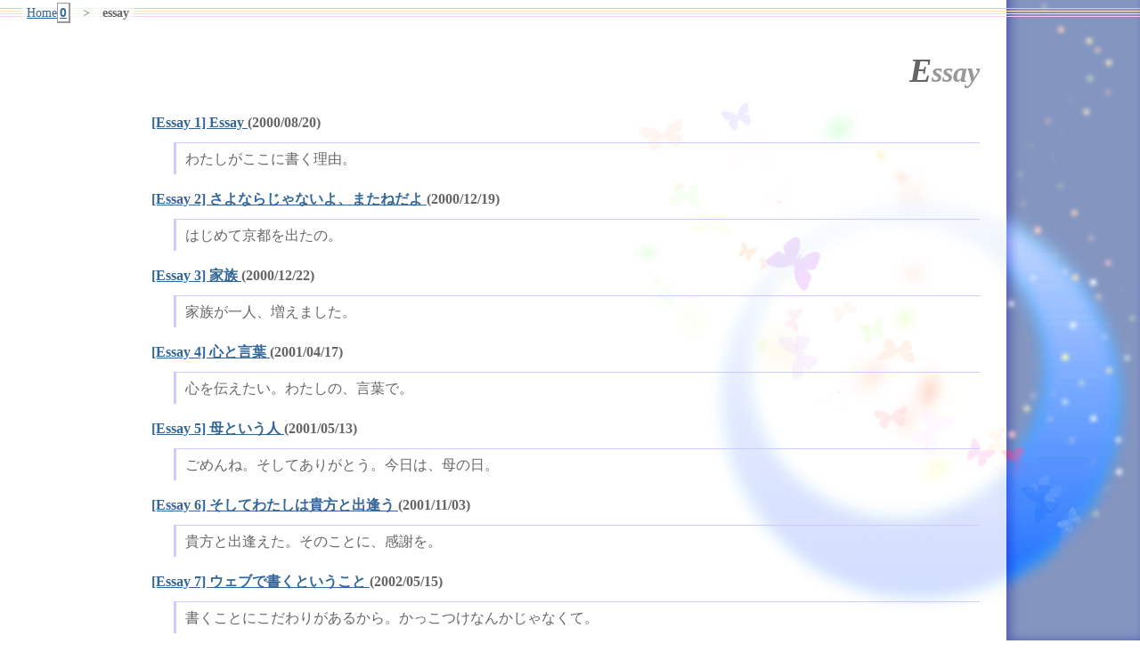

--- FILE ---
content_type: text/html
request_url: http://bluemoonlit.net/essay/
body_size: 1247
content:
<?xml version="1.0" encoding="shift_jis"?>
<!DOCTYPE html PUBLIC "-//W3C//DTD XHTML 1.1//EN"
	"http://www.w3.org/TR/xhtml11/DTD/xhtml11.dtd">
<html xmlns="http://www.w3.org/1999/xhtml" xml:lang="ja">
	<head>
		<meta http-equiv="content-type" content="text/html; charset=shift_jis" />
		<meta http-equiv="content-style-type" content="text/css" />
		<meta http-equiv="content-script-type" content="text/javascript" />
		<meta name="title" content="蒼い月に浮かぶ庭 - bluemoonlit -" />
		<meta name="author" content="凪沢夕禾 [ Yuuka Nagisawa ]" />
		<link rel="start" title="蒼い月に浮かぶ庭 - bluemoonlit -"  href="http://bluemoonlit.net/" />
		<link rel="help" title="案内" href="../about/" />
		<link rel="copyright" title="著作権について" href="../about/" />
		<link rev="made" title="管理人にメール" href="mailto:webinfo&#64;bluemoonlit.net" />
		<link rel="stylesheet" type="text/css" href="../common/css/common.css" title="default" />
		<script type="text/javascript" src="../common/js/css.js"></script>
		<title>蒼い月に浮かぶ庭 - bluemoonlit - /* essay */</title>
	</head>
	<body class="essay">
		<!--#include virtual="/common/inc/globalnavi.txt"-->
		<ol id="pankuzu">
			<li><a href="../" accesskey="0">Home<kbd>0</kbd></a></li>
			<li id="here">essay</li>
		</ol>
		<div id="main">
			<h1>Essay</h1>
			<dl>
				<dt><a href="essay1.html">[Essay 1] Essay </a>(2000/08/20)</dt>
				<dd>わたしがここに書く理由。</dd>
				<dt><a href="essay2.html">[Essay 2] さよならじゃないよ、またねだよ </a>(2000/12/19)</dt>
				<dd>はじめて京都を出たの。</dd>
				<dt><a href="essay3.html">[Essay 3] 家族 </a>(2000/12/22)</dt>
				<dd>家族が一人、増えました。</dd>
				<dt><a href="essay4.html">[Essay 4] 心と言葉 </a>(2001/04/17)</dt>
				<dd>心を伝えたい。わたしの、言葉で。</dd>
				<dt><a href="essay5.html">[Essay 5] 母という人 </a>(2001/05/13)</dt>
				<dd>ごめんね。そしてありがとう。今日は、母の日。</dd>
				<dt><a href="essay6.html">[Essay 6] そしてわたしは貴方と出逢う </a>(2001/11/03)</dt>
				<dd>貴方と出逢えた。そのことに、感謝を。</dd>
				<dt><a href="essay7.html">[Essay 7] ウェブで書くということ </a>(2002/05/15)</dt>
				<dd>書くことにこだわりがあるから。かっこつけなんかじゃなくて。</dd>
				<!--<dt><a href="essay8.html">[Essay 8] 多分己が消えるまで </a>(2003/01/08)</dt>
					<dd>言葉にならない。それだけの衝撃を受けた。多分これからも。</dd>-->
			</dl>
		</div>
		<!--#include virtual="/common/inc/pageup.txt"-->
		<!--#include virtual="/common/inc/copyright.txt"-->
	</body>
</html>

--- FILE ---
content_type: text/css
request_url: http://bluemoonlit.net/common/css/common.css
body_size: 64
content:
@import "main.css";
@import "contents.css";
@import "index.css";

--- FILE ---
content_type: text/css
request_url: http://bluemoonlit.net/common/css/main.css
body_size: 1896
content:
@charset "shift_jis";

* {
	margin:0;
	padding:0;
	text-indent:0;
}
html {
	height: 100%;
}
body {
	line-height:1.6;
	background:#ffffff url(images/main_bg001.jpg) no-repeat fixed bottom right;
	background-attachment:fixed;
	color:#666666;
	font-size:100%;
	height: 100%;
}

/* Headers */
h1 {
	text-align:right;
	font-style:oblique;
	font-size:200%;
	color:#999999;
	font-family:"Times New Roman",serif;
}
h1:first-letter {
	font-size:120%;
	color:#666666;
}
h2 {
	margin:15px 0 0 -45px;
	padding:35px 43px;
	background:url(images/main_bg004.gif) no-repeat 0 0;
	font-size:120%;
	color:#666699;
}
h3 {
	margin:10px 0 10px -20px;
	padding:25px 0 15px 30px;
	background:url(images/main_bg005.gif) no-repeat 0 0.3em;
	color:#6699cc;
	font-size:100%;
}
h4 {
	margin:20px 0 0;
	font-size:90%;
	color:#3366cc;
}
h5 {
	_height:1px;
	margin:15px 0 0;
	padding:0 0 0 10px;
	border-left:6px solid #999999;
	font-size:100%;
	font-weight:normal;
}

/* Hr */
hr {
	margin:20px 10%;
	height:1px;
	border:none;
	color:#ccccff;
	background-color:#ccccff;
}

/* List */
ul {
	list-style:none;
	margin:15px;
}
ul li {
	padding:0 0 0 20px;
	background:url(images/list_ic002.gif) no-repeat 0 0.4em;
}
ol {
	margin:15px 20px;
}
dt {
	margin:15px 0 0;
	font-weight:bold;
}
dd {
	_height:1px;
	margin:10px 0 0 25px;
	padding:5px 10px;
	border-width:1px 0 0 3px;
	border-style:solid;
	border-color:#ccccff;
}

/* Form */
input:focus,
textarea:focus {
	background-color:#ffeeee;
}

/* Img */
img {
	border:none;
	vertical-align:text-bottom;
}

/* Text */
p {
	margin:1.6em 0;
}
em {
	font-style:normal;
	color:#ff9900;
}
strong {
	font-weight:bold;
	color:#cc0000;
}
kbd {
	padding:2px;
	border-width:1px 2px 2px 1px;
	border-style:solid;
	border-color:#999999;
	background-color:#ffffff;
	font-family:verdana,sans-serif;
	font-weight:bold;
}
div#main kbd {
	margin:0 3px;
}
abbr {
	border-bottom:1px dotted #6699ff;
}
cite,blockquote {
	font-style:normal;
	color:#009999;
}
blockquote {
	border:3px double #cccccc;
	padding:20px;
}
p.from {
	text-align:right;
}
span.add,
span.update {
	font-weight:normal;
	font-size:90%;
}

/* Link */
a:link {
	color:#336699;
	text-decoration:underline;
}
a:visited {
	color:#669999;
}
a:focus,a:active,a:hover {
	text-decoration:none;
	color:#cc9999;
}

/* Clearfix */
.clearfix:after {
	content: ".";
	display: block;
	height: 0;
	clear: both;
	visibility: hidden;
}

.clearfix {
	display: inline-block;
}

/* Hides from IE-mac \*/
* html .clearfix {
	height: 1%;
}
.clearfix {
	display: block;
}
/* End hide from IE-mac */

/* Right Navi */
div#rightnavi {
	position:fixed;
	_position:absolute;
	top:25px;
	right:10px;
	width:130px;
	margin:0;
}
/* Global Navi */
ul#globals {
	margin:0;
}
ul#globals li {
	margin:0 0 5px;
	padding:0;
	background:none;
	text-align:center;
	font-size:90%;
}
ul#globals li a {
	display:block;
	_height:1px;
	background:url(images/main_bg006.png);
	_background-image:none;
	_background-color:#ffffff;
	text-decoration:none;
}
ul#globals li a:hover {
	background:url(images/main_bg007.png);
	_background-image:none;
	_background-color:#ffffee;
}
body#index ul#globals li#gnavi01 a,
body.about ul#globals li#gnavi02 a,
body.novel ul#globals li#gnavi03 a,
body.poem ul#globals li#gnavi04 a,
body.essay ul#globals li#gnavi05 a,
body.fe ul#globals li#gnavi06 a,
body.muso ul#globals li#gnavi07 a,
body.diary ul#globals li#gnavi08 a {
	background:url(images/main_bg008.png);
	_background-image:none;
	_background-color:#ffeeee;
}
/* Search box */
div#rightnavi form {
	margin:20px 0 0;
}
div#rightnavi form input {
	display:block;
	width:124px;
	_width:100%;
	margin:3px auto;
	padding:2px;
	border:1px solid #999999;
	background:url(images/main_bg006.png);
	_background-image:none;
	_background-color:auto;
}
div#rightnavi form input:focus {
	background:url(images/main_bg008.png);
	_background-image:none;
}
div#rightnavi input[type=submit] {
	width:auto;
	background:url(images/main_bg009.png);
	_background-image:none;
}

/* === Header === */
#container {
	position: relative;
	min-height: 100%;
	background:url(images/main_bg003.gif) repeat-y top left;
}
* html #container {
	height: 100%;
}
body > #container {
	height: auto;
}
#wrap {
	padding: 0 0 100px;
}
/* pankuzu */
ol#pankuzu {
	list-style:none;
	margin:0;
	padding:3px 5px 3px 25px;
	background:url(images/main_bg002.gif) repeat-x center;
	font-size:90%;
	color:#666666;
}
ol#pankuzu li {
	display:inline;
	padding:0 5px;
	background:url(images/main_bg006.png);
}
* html ol#pankuzu li {
	background-image:none;
	background-color: #ffffff;
}
ol#pankuzu li:after {
	padding:0 0 0 10px;
	content:" > ";
}
ol#pankuzu li#here {
	font-weight:bold;
}
ol#pankuzu li#here:after {
	padding:0;
	content:normal;
}

/* === Contents === */
div#main {
	margin:0 160px 0 0;
	padding:20px 20px 30px 170px;
}
* html #main {
	height: 1px;
}
ul.contents {
	margin:15px 0;
	text-align:right;
	font-size:90%;
}
ul.contents li {
	display:inline;
	padding:0 5px 0 20px;
	background:url(images/list_ic001.gif) no-repeat 0 0;
}


/* === Footer === */
p#navilink {
	margin:-2em 0 0;
	text-align:right;
	font-size:90%;
}
p#navilink a {
	display:block;
	width:150px;
	float:right;
	color:#ffffff;
	text-align:center;
}
p#navilink a kbd {
	color:#666666;
}
address {
	position: absolute;
	bottom: 0;
	left: 0;
	width: 100%;
	padding:60px 0 20px;
	background:url(images/main_bg017.gif) repeat-x top left;
	text-align:center;
	font-style:normal;
	font-family:"Times New Roman",serif;
	font-weight:bold;
	font-size:90%;
}
h2 + *,
h2 + ul.contents {
	margin-top:0;
}

--- FILE ---
content_type: text/css
request_url: http://bluemoonlit.net/common/css/contents.css
body_size: 1561
content:
@charset "shift_jis";

/* For Contents */

/* === Mail Form === */
body#mailform dl {
	_height:1px;
	margin:40px 40px 10px;
	padding:20px;
	border:3px double #cccccc;
}
body#mailform dd {
	border:none;
}
body#mailform p.check {
	margin-left:1em;
	text-indent:-1em;
}
body#mailform p.submit {
	text-align:center;
}
body#mailform p.submit input {
	margin:0 5px;
	padding:3px 10px;
}

/* === Fire Emblem === */
body#fesindex ul.rowlist li {
	width:19%;
	float:left;
	padding:0;
	background:none;
}

/* === Novel === */
body#novelinfo dd p {
	margin:0;
}
body#novelinfo dd p.comment {
	margin:1em 0 0;
	font-size:90%;
	color:#003399;
}
body#novelinfo dd img {
	margin:0 5px;
	vertical-align:middle;
}
body#novelinfo .novelmenu {
	display:none;
}
body#novelinfo dd.onmenu {
	font-size:90%;
}
body#novelinfo dd.onmenu:hover .novelmenu {
	display:block;
}
body#novelinfo dd.onmenu:hover .novelmenu li {
	display:inline;
	padding:0 0.5em;
	background-image:none;
}
body#novelinfo dd.onmenu:hover .novelmenu dd {
	border:none;
	padding:0;
}
body.noveltxt div#main p {
	margin:0;
	text-indent:0.75em;
}
body.noveltxt div#main p.say {
	text-indent: 0.25em;
}
body.noveltxt div#main p#storyend {
	margin:20px 0 0;
	text-align:center;
	font-weight:bold;
}
body.noveltxt div#main p#sign {
	margin:20px 0 0;
	text-align:right;
}

body.novelindex div#main li {
	float:left;
	padding:0 1em;
	background-image:none;
	white-space: nowrap;
}

/* === Poem === */
body#poeminfo div#intropoem {
	width:40%;
	float:right;
	font-size:90%;
	color:#663300;
}
body#poeminfo div#main dl {
	width:55%;
	float:left;
}
body#poeminfo div#main dl span.item {
	padding:0 10px;
	font-size:90%;
	font-weight:normal;
}
body#poeminfo div#main dd p {
	margin:0.5em 0;
}
body.poem div#main {
	padding-left:140px;
}
body.poem div#poembox ul.poemlist {
	width:15%;
	float:left;
	font-size:90%;
}
body.poem div#poembox ul.poemlist li {
	margin:1px 0;
	background:none;
	padding:0;
	border:1px solid #cccccc;
}
body.poem div#poembox ul.poemlist li a {
	_height:1px;
	display:block;
	padding:3px 5px;
	background:url(images/main_bg006.png);
	_background:none;
	text-decoration:none;
}
body.poem div#poembox ul.poemlist li a:hover {
	background:url(images/main_bg007.png);
	_background-image:none;
	_background-color:#ffffee;
}
body#collec01 div#poembox ul.poemlist li#submenu01 a,
body#collec02 div#poembox ul.poemlist li#submenu02 a,
body#collec03 div#poembox ul.poemlist li#submenu03 a,
body#collec04 div#poembox ul.poemlist li#submenu04 a,
body#collec05 div#poembox ul.poemlist li#submenu05 a,
body#collec06 div#poembox ul.poemlist li#submenu06 a,
body#collec07 div#poembox ul.poemlist li#submenu07 a,
body#collec08 div#poembox ul.poemlist li#submenu08 a,
body#collec09 div#poembox ul.poemlist li#submenu09 a,
body#collec10 div#poembox ul.poemlist li#submenu10 a,
body#collec11 div#poembox ul.poemlist li#submenu11 a,
body#collec12 div#poembox ul.poemlist li#submenu12 a{
	background:url(images/main_bg008.png);
	_background-image:none;
	_background-color:#ffeeee;
}
body.poem div#poembox div.poemitem {
	margin:0 0 0 30%;
}
body#poemindex div#main {
	padding-left:180px;
}
body#poemindex ul.poemlist,
body#poeminfo ul.poemlist {
	margin:10px 0;
}
body#poemindex ul.poemlist li {
	display:block;
	width:45%;
	float:left;
	margin:1px;
	padding:0;
	border:1px solid #cccccc;
	background:none;
	text-align:center;
}
body#poemindex ul.poemlist li a {
	display:block;
	_height:1px;
	padding:2px;
	background:url(images/main_bg006.png);
	_background:none;
	text-decoration:none;
}
body#poemindex ul.poemlist li a:hover {
	background:url(images/main_bg007.png);
	_background-image:none;
	_background-color:#ffffee;
}
body#poemindex ul.poemlist li#backlink {
	display:none;
}
body#poemindex ul.poemlist span.giftdetail {
	display:block;
	font-size:90%;
}
body#poeminfo ul.poemlist li {
	display:inline;
	background:none;
	padding:0 3px;
	border-right:1px solid #666666;
	font-size:90%;
}

/* === Diary === */
body.diary div.diary {
	margin:15px 0;
	padding:0 20px;
	border:3px double #cccccc;
}
body.diary div.diary h5 a {
	text-decoration:none;
}
/*日記一覧用指定*/
#diarylist .diary{
	margin-top:20;
	padding:10px 15px 15px;
}
#diarylist form{
	margin:1em 0.5em;
}
#diarylist .diary ul{
	margin:0 10px;
	padding:0;
}
#diarylist #list_new{
	margin-bottom:1em;
}
#diarylist .diary ul li{
	float:left;
	width:8em;
	margin:2px 0;
	padding:0;
	background-image:none;
}
.handlist{
	vertical-align:middle;
}
.handlist a img{
	background-color:#ffffff;
}
.handlist a:hover img{
	background-color:#ffff66;
}
#diarylist h3{
	margin:0 0 10px;
}
.category{
	color:#666666;
	font-size:90%;
}


/*雪あそび*/
#diarylist #winterlist ul{
	height:auto;
}
#diarylist #winterlist ul li{
	float:none;
	width:100%;
}
.trdate{
	font-size:90%;
}
/*日記過去ログコメント部*/
.rescomment{
	border-top:3px double #cccccc;
	padding:0;
	margin-left:10%;
}
.sender{
	font-weight:bold;
	color:#666666;
}
.resdate{
	padding:0 5px;
	font-size:90%;
	color:#999999;
}

/* === Link === */
body.link dt img {
	margin:0 5px;
}
body.link dt span.add {
	padding:0 5px;
}
body.link dd.admin {
	padding:0;
	border:none;
	font-size:90%;
}

--- FILE ---
content_type: text/css
request_url: http://bluemoonlit.net/common/css/index.css
body_size: 739
content:
@charset "shift_jis";

/* For Site Index */

body#index div#rightnavi {
	position:absolute;
}
body#index ul#globals {
	display:none;
}
body#index h1 {
	margin-bottom:40px;
	font-size:83%;
	font-family:verdana,sans-serif;
	text-align:left;
}
body#index ul#contentsmenu {
	margin:30px 5% 20px;
}
body#index ul#contentsmenu li {
	width:24%;
	float:left;
	margin:2px;
	padding:0;
	border-width:3px 1px;
	border-style:double;
	border-color:#cccccc;
	background:none;
	font-weight:bold;
	text-align:center;
}
body#index ul#contentsmenu li a {
	display:block;
	_height:1px;
	text-decoration:none;
}
body#index ul#contentsmenu li a {
	background:url(images/main_bg006.png);
	_background:none;
}
body#index ul#contentsmenu li a:hover {
	background:url(images/main_bg007.png);
	_background-image:none;
	_background-color:#ffffee;
}
body#index form {
	margin:0 5px;
}
body#index div#topicsboard {
	padding:35px 0 0;
	background:url(images/main_bg004.gif) no-repeat top left;
}
body#index div#topicsboard h2 {
	margin:0 0 0 45px;
	padding:0;
	background-image:none;
}
body#index div#topicsboard ul {
	margin:0 60px;
}
body#index div#topicsboard ul li {
	margin:3px 0;
	padding:5px 10px;
	background:none;
	border-width:1px 0;
	border-style:dotted;
	border-color:#cccccc;
}
body#index div#topicsboard ul li.newitem span.update {
	display:block;
	text-align:right;
	font-size:90%;
}
body#index div#topicsboard ul li.infoitem {
	font-weight:bold;
}
body#index div#topicsboard ul li.infoitem:before {
	display:block;
	content:"/* Attention ! */";
	color:#cc0000;
	font-size:90%;
}
body#index #bannerbox {
	position:absolute;
	top:100px;
	right:10px;
	width:130px;
	font-size:90%;
	color:#ffffff;
}
body#index #bannerbox dt,
body#index #bannerbox dd {
	margin: 0;
	padding: 0;
	border: none;
}
body#index #bannerbox .caption {
	padding: 20px 0 0;
	font-weight: normal;
}
body#index #bannerbox img {
	margin:1px;
	vertical-align:middle;
}

--- FILE ---
content_type: application/javascript
request_url: http://bluemoonlit.net/common/js/css.js
body_size: 148
content:
// For NN4
if(document.layers){//nn4
     document.write("<link rel=\"stylesheet\" type=\"text/css\" href=\"/css/nn4.css\" title=\"for nn4\" />");
}